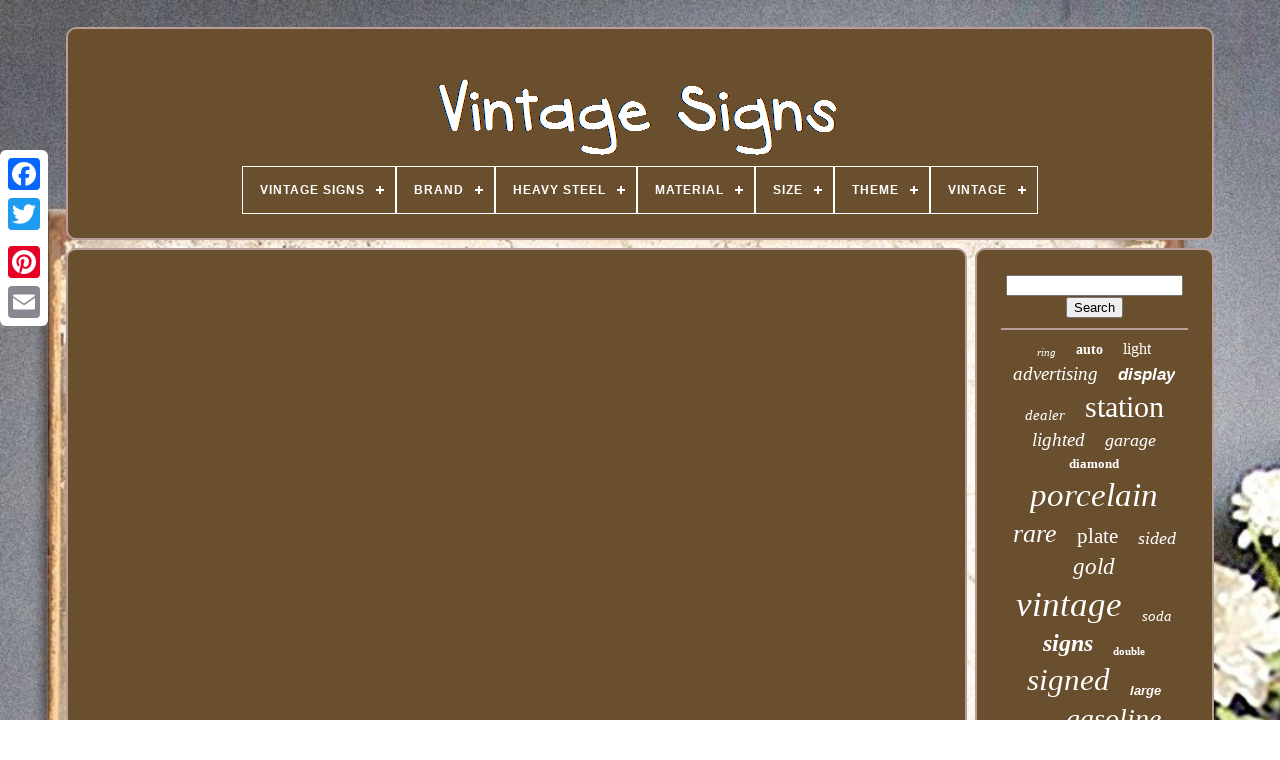

--- FILE ---
content_type: text/html; charset=UTF-8
request_url: https://vintage-signs.info/spotted_this_thrifting_goodwill_for_home_decor.php
body_size: 3978
content:

   	<!DOCTYPE HTML>

<HTML> 



 
  <HEAD>		  

			<TITLE>	




	Spotted This Thrifting Goodwill For Home Decor	</TITLE>	

	
	  
 
<META  CONTENT="text/html; charset=UTF-8"  HTTP-EQUIV="content-type"> 	 

	 


	<META  CONTENT="width=device-width, initial-scale=1"	NAME="viewport">  	
 
  
	
	
			<LINK REL="stylesheet" TYPE="text/css"	HREF="https://vintage-signs.info/sywuged.css">	  
	
 <LINK   TYPE="text/css"   REL="stylesheet" HREF="https://vintage-signs.info/guxysuxeh.css">	 

	 
	<SCRIPT  TYPE="text/javascript"	SRC="https://code.jquery.com/jquery-latest.min.js">
</SCRIPT>


	 	

<SCRIPT  SRC="https://vintage-signs.info/kacemypup.js"	TYPE="text/javascript"  ASYNC>	
 	  </SCRIPT>	  


	 
	<SCRIPT   TYPE="text/javascript"  SRC="https://vintage-signs.info/vutevyd.js">
 </SCRIPT>
  
  
			

<SCRIPT  ASYNC  TYPE="text/javascript"	SRC="https://vintage-signs.info/dacihe.js">
		</SCRIPT>
		 
<SCRIPT  TYPE="text/javascript"	SRC="https://vintage-signs.info/remy.js" ASYNC> 
  </SCRIPT>
	
	

 
	  <SCRIPT   TYPE="text/javascript">	

var a2a_config = a2a_config || {};a2a_config.no_3p = 1; </SCRIPT>
	 

		 	 <SCRIPT ASYNC  TYPE="text/javascript"   SRC="//static.addtoany.com/menu/page.js">    </SCRIPT>	 
   
	 
<SCRIPT	TYPE="text/javascript"   SRC="//static.addtoany.com/menu/page.js"  ASYNC>	
</SCRIPT>

	   <SCRIPT	TYPE="text/javascript" ASYNC SRC="//static.addtoany.com/menu/page.js">

	 </SCRIPT>	


 

  

</HEAD> 
 	
  	
 
	 
<!--#######################################################################################################################-->
<BODY  DATA-ID="-1">
 	



	 	 
	 <DIV CLASS="a2a_kit a2a_kit_size_32 a2a_floating_style a2a_vertical_style"	STYLE="left:0px; top:150px;">  

		

<A CLASS="a2a_button_facebook"> </A>		
			  
<A CLASS="a2a_button_twitter"> 
  </A>  

	

		
 	<A CLASS="a2a_button_google_plus">
 
	

</A>	
  	 	
		 


	<A CLASS="a2a_button_pinterest"> 

</A> 
		
 
  
 	<A  CLASS="a2a_button_email">
 
</A>  
 
	
	  
</DIV> 



		
<DIV ID="bufav">	  	 
		 	<DIV	ID="qybefavuje">	 	   
			 <A HREF="https://vintage-signs.info/"> 


<IMG  ALT="Vintage Signs"   SRC="https://vintage-signs.info/vintage_signs.gif">  

	</A>  		

			
<div id='wajybecu' class='align-center'>
<ul>
<li class='has-sub'><a href='https://vintage-signs.info/'><span>Vintage Signs</span></a>
<ul>
	<li><a href='https://vintage-signs.info/recent_items_vintage_signs.php'><span>Recent items</span></a></li>
	<li><a href='https://vintage-signs.info/most_viewed_items_vintage_signs.php'><span>Most viewed items</span></a></li>
	<li><a href='https://vintage-signs.info/newest_videos_vintage_signs.php'><span>Newest videos</span></a></li>
</ul>
</li>

<li class='has-sub'><a href='https://vintage-signs.info/brand/'><span>Brand</span></a>
<ul>
	<li><a href='https://vintage-signs.info/brand/alejandro_pallarols.php'><span>Alejandro Pallarols (26)</span></a></li>
	<li><a href='https://vintage-signs.info/brand/budweiser.php'><span>Budweiser (24)</span></a></li>
	<li><a href='https://vintage-signs.info/brand/chevrolet.php'><span>Chevrolet (41)</span></a></li>
	<li><a href='https://vintage-signs.info/brand/coca_cola.php'><span>Coca Cola (48)</span></a></li>
	<li><a href='https://vintage-signs.info/brand/coca_cola.php'><span>Coca-cola (44)</span></a></li>
	<li><a href='https://vintage-signs.info/brand/esso.php'><span>Esso (22)</span></a></li>
	<li><a href='https://vintage-signs.info/brand/esso_gasoline.php'><span>Esso Gasoline (53)</span></a></li>
	<li><a href='https://vintage-signs.info/brand/ford.php'><span>Ford (23)</span></a></li>
	<li><a href='https://vintage-signs.info/brand/gulf.php'><span>Gulf (21)</span></a></li>
	<li><a href='https://vintage-signs.info/brand/hamm_s.php'><span>Hamm's (69)</span></a></li>
	<li><a href='https://vintage-signs.info/brand/indian_motorcycles.php'><span>Indian Motorcycles (27)</span></a></li>
	<li><a href='https://vintage-signs.info/brand/mobil.php'><span>Mobil (23)</span></a></li>
	<li><a href='https://vintage-signs.info/brand/mobil_gasoline.php'><span>Mobil Gasoline (44)</span></a></li>
	<li><a href='https://vintage-signs.info/brand/nintendo.php'><span>Nintendo (44)</span></a></li>
	<li><a href='https://vintage-signs.info/brand/oil.php'><span>Oil (19)</span></a></li>
	<li><a href='https://vintage-signs.info/brand/omega.php'><span>Omega (25)</span></a></li>
	<li><a href='https://vintage-signs.info/brand/shell_gasoline.php'><span>Shell Gasoline (39)</span></a></li>
	<li><a href='https://vintage-signs.info/brand/sinclair.php'><span>Sinclair (26)</span></a></li>
	<li><a href='https://vintage-signs.info/brand/sinclair_gasoline.php'><span>Sinclair Gasoline (55)</span></a></li>
	<li><a href='https://vintage-signs.info/brand/texaco.php'><span>Texaco (76)</span></a></li>
	<li><a href='https://vintage-signs.info/recent_items_vintage_signs.php'>... (6025)</a></li>
</ul>
</li>

<li class='has-sub'><a href='https://vintage-signs.info/heavy_steel/'><span>Heavy Steel</span></a>
<ul>
	<li><a href='https://vintage-signs.info/heavy_steel/heavy_steel.php'><span>Heavy Steel (57)</span></a></li>
	<li><a href='https://vintage-signs.info/heavy_steel/porcelain.php'><span>Porcelain (3)</span></a></li>
	<li><a href='https://vintage-signs.info/recent_items_vintage_signs.php'>... (6714)</a></li>
</ul>
</li>

<li class='has-sub'><a href='https://vintage-signs.info/material/'><span>Material</span></a>
<ul>
	<li><a href='https://vintage-signs.info/material/bisque.php'><span>Bisque (7)</span></a></li>
	<li><a href='https://vintage-signs.info/material/brass.php'><span>Brass (6)</span></a></li>
	<li><a href='https://vintage-signs.info/material/canvas.php'><span>Canvas (4)</span></a></li>
	<li><a href='https://vintage-signs.info/material/cast_iron.php'><span>Cast Iron (5)</span></a></li>
	<li><a href='https://vintage-signs.info/material/cloth.php'><span>Cloth (6)</span></a></li>
	<li><a href='https://vintage-signs.info/material/cotton.php'><span>Cotton (6)</span></a></li>
	<li><a href='https://vintage-signs.info/material/enamel.php'><span>Enamel (9)</span></a></li>
	<li><a href='https://vintage-signs.info/material/gemstone.php'><span>Gemstone (6)</span></a></li>
	<li><a href='https://vintage-signs.info/material/glass.php'><span>Glass (17)</span></a></li>
	<li><a href='https://vintage-signs.info/material/heavy_steel.php'><span>Heavy Steel (30)</span></a></li>
	<li><a href='https://vintage-signs.info/material/metal.php'><span>Metal (19)</span></a></li>
	<li><a href='https://vintage-signs.info/material/mixed_materials.php'><span>Mixed Materials (4)</span></a></li>
	<li><a href='https://vintage-signs.info/material/neon_metal_glass.php'><span>Neon, Metal, Glass (5)</span></a></li>
	<li><a href='https://vintage-signs.info/material/oil.php'><span>Oil (9)</span></a></li>
	<li><a href='https://vintage-signs.info/material/paper.php'><span>Paper (12)</span></a></li>
	<li><a href='https://vintage-signs.info/material/porcelain.php'><span>Porcelain (27)</span></a></li>
	<li><a href='https://vintage-signs.info/material/sterling_silver.php'><span>Sterling Silver (9)</span></a></li>
	<li><a href='https://vintage-signs.info/material/stone.php'><span>Stone (29)</span></a></li>
	<li><a href='https://vintage-signs.info/material/turquoise.php'><span>Turquoise (8)</span></a></li>
	<li><a href='https://vintage-signs.info/material/wood.php'><span>Wood (41)</span></a></li>
	<li><a href='https://vintage-signs.info/recent_items_vintage_signs.php'>... (6515)</a></li>
</ul>
</li>

<li class='has-sub'><a href='https://vintage-signs.info/size/'><span>Size</span></a>
<ul>
	<li><a href='https://vintage-signs.info/size/10.php'><span>10\ (6)</span></a></li>
	<li><a href='https://vintage-signs.info/size/11_1_2.php'><span>11 1 / 2\ (10)</span></a></li>
	<li><a href='https://vintage-signs.info/size/11_3_4.php'><span>11 3 / 4\ (41)</span></a></li>
	<li><a href='https://vintage-signs.info/size/11_25_x_60_inches.php'><span>11.25 X 60 Inches (9)</span></a></li>
	<li><a href='https://vintage-signs.info/size/11.php'><span>11\ (2)</span></a></li>
	<li><a href='https://vintage-signs.info/size/12_inches.php'><span>12 Inches (10)</span></a></li>
	<li><a href='https://vintage-signs.info/size/12.php'><span>12\ (64)</span></a></li>
	<li><a href='https://vintage-signs.info/size/13.php'><span>13\ (2)</span></a></li>
	<li><a href='https://vintage-signs.info/size/14.php'><span>14\ (2)</span></a></li>
	<li><a href='https://vintage-signs.info/size/16_5_x_28_inches.php'><span>16.5 X 28 Inches (2)</span></a></li>
	<li><a href='https://vintage-signs.info/size/17_3_4.php'><span>17 3 / 4\ (2)</span></a></li>
	<li><a href='https://vintage-signs.info/size/4_5_inch_diameter.php'><span>4.5 Inch Diameter (2)</span></a></li>
	<li><a href='https://vintage-signs.info/size/9_25_x_48_inches.php'><span>9.25 X 48 Inches (2)</span></a></li>
	<li><a href='https://vintage-signs.info/size/large.php'><span>Large (6)</span></a></li>
	<li><a href='https://vintage-signs.info/size/large_up_to_60in.php'><span>Large (up To 60in.) (16)</span></a></li>
	<li><a href='https://vintage-signs.info/size/medium.php'><span>Medium (2)</span></a></li>
	<li><a href='https://vintage-signs.info/size/medium_up_to_36in.php'><span>Medium (up To 36in.) (104)</span></a></li>
	<li><a href='https://vintage-signs.info/size/read_description.php'><span>Read Description (4)</span></a></li>
	<li><a href='https://vintage-signs.info/size/small.php'><span>Small (12)</span></a></li>
	<li><a href='https://vintage-signs.info/size/small_up_to_12in.php'><span>Small (up To 12in.) (6)</span></a></li>
	<li><a href='https://vintage-signs.info/recent_items_vintage_signs.php'>... (6470)</a></li>
</ul>
</li>

<li class='has-sub'><a href='https://vintage-signs.info/theme/'><span>Theme</span></a>
<ul>
	<li><a href='https://vintage-signs.info/theme/agriculture.php'><span>Agriculture (2)</span></a></li>
	<li><a href='https://vintage-signs.info/theme/art.php'><span>Art (11)</span></a></li>
	<li><a href='https://vintage-signs.info/theme/automobiles.php'><span>Automobiles (6)</span></a></li>
	<li><a href='https://vintage-signs.info/theme/breweriana.php'><span>Breweriana (3)</span></a></li>
	<li><a href='https://vintage-signs.info/theme/breweriana_beer.php'><span>Breweriana, Beer (25)</span></a></li>
	<li><a href='https://vintage-signs.info/theme/cafe_bistro.php'><span>Café & Bistro (2)</span></a></li>
	<li><a href='https://vintage-signs.info/theme/circus_fairground.php'><span>Circus / Fairground (2)</span></a></li>
	<li><a href='https://vintage-signs.info/theme/department_stores.php'><span>Department Stores (2)</span></a></li>
	<li><a href='https://vintage-signs.info/theme/fishing_hunting.php'><span>Fishing & Hunting (7)</span></a></li>
	<li><a href='https://vintage-signs.info/theme/flowers_plants.php'><span>Flowers & Plants (16)</span></a></li>
	<li><a href='https://vintage-signs.info/theme/gas_oil.php'><span>Gas & Oil (2042)</span></a></li>
	<li><a href='https://vintage-signs.info/theme/love_hearts.php'><span>Love & Hearts (17)</span></a></li>
	<li><a href='https://vintage-signs.info/theme/native_american.php'><span>Native American (2)</span></a></li>
	<li><a href='https://vintage-signs.info/theme/nature.php'><span>Nature (4)</span></a></li>
	<li><a href='https://vintage-signs.info/theme/novelty.php'><span>Novelty (4)</span></a></li>
	<li><a href='https://vintage-signs.info/theme/soda.php'><span>Soda (34)</span></a></li>
	<li><a href='https://vintage-signs.info/theme/toilet.php'><span>Toilet (2)</span></a></li>
	<li><a href='https://vintage-signs.info/theme/vintage.php'><span>Vintage (5)</span></a></li>
	<li><a href='https://vintage-signs.info/theme/wedding.php'><span>Wedding (3)</span></a></li>
	<li><a href='https://vintage-signs.info/recent_items_vintage_signs.php'>... (4585)</a></li>
</ul>
</li>

<li class='has-sub'><a href='https://vintage-signs.info/vintage/'><span>Vintage</span></a>
<ul>
	<li><a href='https://vintage-signs.info/vintage/authentic.php'><span>Authentic (2)</span></a></li>
	<li><a href='https://vintage-signs.info/vintage/yes.php'><span>Yes (44)</span></a></li>
	<li><a href='https://vintage-signs.info/recent_items_vintage_signs.php'>... (6728)</a></li>
</ul>
</li>

</ul>
</div>

			  
 </DIV> 			

		
  
<DIV  ID="buqyhocypy">
		 	  
			


	<DIV ID="mizyqehi">
	
						
<DIV ID="sofa">  
</DIV>

  

				<iframe style="width:445px;height:364px;max-width:100%;" src="https://www.youtube.com/embed/sdZHcf90XV8" frameborder="0" allow="accelerometer; clipboard-write; encrypted-media; gyroscope; picture-in-picture" allowfullscreen></iframe>
				
						 <DIV   CLASS="a2a_kit"  STYLE="margin:10px auto 0px auto">		
					  <A DATA-ACTION="like" CLASS="a2a_button_facebook_like" DATA-LAYOUT="button" DATA-SHARE="false"  DATA-SHOW-FACES="false">
 	</A>
 
				
 </DIV> 
				
				
	
 <DIV  CLASS="a2a_kit a2a_default_style"  STYLE="margin:10px auto;width:120px;">  

						<A CLASS="a2a_button_facebook">   	</A>

 
						 <A CLASS="a2a_button_twitter">	 </A>				
					 	  	<A CLASS="a2a_button_google_plus">	</A>	  
					  <A CLASS="a2a_button_pinterest">  </A>
 
		  	
					<A CLASS="a2a_button_email"></A>	
   	

				 
	</DIV> 
					
				
			
	
  
 </DIV>
	 
 
 
			  

<!--#######################################################################################################################

	div

#######################################################################################################################-->
<DIV ID="syxixequ">
  
 
				
				


 <DIV   ID="qyjicow"> 			 
					 

	 	<HR> 
 	
					

	

</DIV>

 			
	

					
<DIV	ID="wijixa">

 	
 </DIV>	
				
				 
<DIV ID="bydum">	
  
					<a style="font-family:Bookman Old Style;font-size:11px;font-weight:normal;font-style:oblique;text-decoration:none" href="https://vintage-signs.info/nufuz/ring.php">ring</a><a style="font-family:Old English;font-size:14px;font-weight:bold;font-style:normal;text-decoration:none" href="https://vintage-signs.info/nufuz/auto.php">auto</a><a style="font-family:Modern;font-size:16px;font-weight:normal;font-style:normal;text-decoration:none" href="https://vintage-signs.info/nufuz/light.php">light</a><a style="font-family:Monaco;font-size:19px;font-weight:normal;font-style:italic;text-decoration:none" href="https://vintage-signs.info/nufuz/advertising.php">advertising</a><a style="font-family:Arial;font-size:17px;font-weight:bolder;font-style:oblique;text-decoration:none" href="https://vintage-signs.info/nufuz/display.php">display</a><a style="font-family:Arial Black;font-size:15px;font-weight:lighter;font-style:italic;text-decoration:none" href="https://vintage-signs.info/nufuz/dealer.php">dealer</a><a style="font-family:Albertus Medium;font-size:30px;font-weight:normal;font-style:normal;text-decoration:none" href="https://vintage-signs.info/nufuz/station.php">station</a><a style="font-family:CG Times;font-size:19px;font-weight:normal;font-style:italic;text-decoration:none" href="https://vintage-signs.info/nufuz/lighted.php">lighted</a><a style="font-family:Trebuchet MS;font-size:18px;font-weight:normal;font-style:oblique;text-decoration:none" href="https://vintage-signs.info/nufuz/garage.php">garage</a><a style="font-family:Aardvark;font-size:13px;font-weight:bold;font-style:normal;text-decoration:none" href="https://vintage-signs.info/nufuz/diamond.php">diamond</a><a style="font-family:Arial Rounded MT Bold;font-size:33px;font-weight:lighter;font-style:italic;text-decoration:none" href="https://vintage-signs.info/nufuz/porcelain.php">porcelain</a><a style="font-family:Monaco;font-size:26px;font-weight:normal;font-style:oblique;text-decoration:none" href="https://vintage-signs.info/nufuz/rare.php">rare</a><a style="font-family:Klang MT;font-size:21px;font-weight:lighter;font-style:normal;text-decoration:none" href="https://vintage-signs.info/nufuz/plate.php">plate</a><a style="font-family:Donata;font-size:18px;font-weight:lighter;font-style:oblique;text-decoration:none" href="https://vintage-signs.info/nufuz/sided.php">sided</a><a style="font-family:MS LineDraw;font-size:23px;font-weight:lighter;font-style:oblique;text-decoration:none" href="https://vintage-signs.info/nufuz/gold.php">gold</a><a style="font-family:Trebuchet MS;font-size:35px;font-weight:lighter;font-style:italic;text-decoration:none" href="https://vintage-signs.info/nufuz/vintage.php">vintage</a><a style="font-family:MS LineDraw;font-size:15px;font-weight:normal;font-style:italic;text-decoration:none" href="https://vintage-signs.info/nufuz/soda.php">soda</a><a style="font-family:Desdemona;font-size:24px;font-weight:bolder;font-style:italic;text-decoration:none" href="https://vintage-signs.info/nufuz/signs.php">signs</a><a style="font-family:Times New Roman;font-size:11px;font-weight:bolder;font-style:normal;text-decoration:none" href="https://vintage-signs.info/nufuz/double.php">double</a><a style="font-family:Chicago;font-size:31px;font-weight:normal;font-style:italic;text-decoration:none" href="https://vintage-signs.info/nufuz/signed.php">signed</a><a style="font-family:Arial;font-size:13px;font-weight:bold;font-style:italic;text-decoration:none" href="https://vintage-signs.info/nufuz/large.php">large</a><a style="font-family:Univers;font-size:10px;font-weight:normal;font-style:normal;text-decoration:none" href="https://vintage-signs.info/nufuz/store.php">store</a><a style="font-family:Lincoln;font-size:28px;font-weight:lighter;font-style:oblique;text-decoration:none" href="https://vintage-signs.info/nufuz/gasoline.php">gasoline</a><a style="font-family:Courier;font-size:29px;font-weight:bolder;font-style:italic;text-decoration:none" href="https://vintage-signs.info/nufuz/pump.php">pump</a><a style="font-family:Terminal;font-size:17px;font-weight:bolder;font-style:italic;text-decoration:none" href="https://vintage-signs.info/nufuz/estate.php">estate</a><a style="font-family:Donata;font-size:12px;font-weight:lighter;font-style:oblique;text-decoration:none" href="https://vintage-signs.info/nufuz/style.php">style</a><a style="font-family:Fritzquad;font-size:16px;font-weight:bolder;font-style:italic;text-decoration:none" href="https://vintage-signs.info/nufuz/neon.php">neon</a><a style="font-family:Times;font-size:12px;font-weight:lighter;font-style:normal;text-decoration:none" href="https://vintage-signs.info/nufuz/cola.php">cola</a><a style="font-family:Palatino;font-size:20px;font-weight:bolder;font-style:oblique;text-decoration:none" href="https://vintage-signs.info/nufuz/antique.php">antique</a><a style="font-family:Comic Sans MS;font-size:32px;font-weight:normal;font-style:italic;text-decoration:none" href="https://vintage-signs.info/nufuz/service.php">service</a><a style="font-family:Arial Narrow;font-size:22px;font-weight:bold;font-style:normal;text-decoration:none" href="https://vintage-signs.info/nufuz/motor.php">motor</a><a style="font-family:Ner Berolina MT;font-size:14px;font-weight:lighter;font-style:normal;text-decoration:none" href="https://vintage-signs.info/nufuz/beer.php">beer</a><a style="font-family:Arial Rounded MT Bold;font-size:34px;font-weight:bold;font-style:normal;text-decoration:none" href="https://vintage-signs.info/nufuz/sign.php">sign</a><a style="font-family:Script MT Bold;font-size:27px;font-weight:lighter;font-style:oblique;text-decoration:none" href="https://vintage-signs.info/nufuz/original.php">original</a><a style="font-family:Cursive Elegant;font-size:25px;font-weight:lighter;font-style:italic;text-decoration:none" href="https://vintage-signs.info/nufuz/metal.php">metal</a>  
				  
 </DIV> 
			
			
 </DIV>
 
		</DIV> 

	
		  

 <DIV	ID="xedoqotu">  
		
				
 	<UL>
 
 

	 
				  <LI> 
 
					  

<A HREF="https://vintage-signs.info/">		Vintage Signs	  </A> 
				    </LI>   
				
<LI>

					
 
<A   HREF="https://vintage-signs.info/contactus.php">
  Contact Us </A> 


 		 
				</LI> 

				 <LI> 		 	
					 
  <A HREF="https://vintage-signs.info/privacy_policy.php">    Privacy Policy Agreement

   
</A>
 
				
 
</LI> 
					  <LI>
	 	
					
   <A  HREF="https://vintage-signs.info/tos.php">  Terms of Use
 
	</A> 		  
				
 </LI>
  
				

			 
 </UL> 

			
		

 
</DIV>
   

	
 </DIV>
 

   

 
</BODY>		  	
</HTML>

--- FILE ---
content_type: text/css
request_url: https://vintage-signs.info/sywuged.css
body_size: 1667
content:

/*#######################################################################################################################*/
#xedoqotu	{ 	   	
	margin:0px 8px;
  border:2px solid #B79E99;
  		padding:24px;
	   	background-color:#694F2E;   	border-radius:10px;	display:block;	   }	


 	 #myforibica input[type="text"]	{

	width:66%;
 margin:0px 10px 10px 0px;   } 

		 
#mizyqehi img	{	
 	 
 
	border-width:2px; 		height:auto;
 	margin:2px; 	border-style:dashed;	border-radius:10px;
	max-width:90%;   	border-color:#B79E99;

 
} 	
#sofa	{	  
 width:100%; 
 	margin:0px auto 8px auto;
}

/*#######################################################################################################################*/
#myforibica input	{			


padding:6px;  
  	border:2px solid #B79E99;	  	 		border-radius:4px;   
	}

  
	 

H1	{  
font-size:26px; }
 

 #mizyqehi ol	{
		 margin:0px;

	list-style-type:none;
    	padding:0px;
 	   }
 	  
	 	 #qacovijef:hover	{
border-color:transparent #FFFFFF transparent transparent;   
}
	
/*#######################################################################################################################*/
hr	{ 	  	margin:10px 0px; border:1px solid #B79E99;  
	} 
	   	 
#bydum a	{	  	

 display:inline-block; 

	max-width:100%;

 
	text-overflow:ellipsis;  
 	margin:0px 10px; 	word-wrap:normal;	  

	 
	overflow:hidden;

	}
	


#mizyqehi ol li	{	
 margin:0px 10px;   
}  

	
 #myforibica input[type="submit"]	{		 background-color:#694F2E;  	 	color:#FFFFFF; 		
	   } 


  #qybefavuje img	{
 	max-width:100%; 	
  } 

#qybefavuje	{  	padding:24px;
display:block;			margin:0px 8px;	border-radius:10px;    	background-color:#694F2E; 
 
	border:2px solid #B79E99; }	 

/*#######################################################################################################################*/
#cylib	{
 

 		display:inline-block;
	   
 	border-style:solid;
 	   	width:0; 
	margin:10px;
		 
		border-color:transparent transparent transparent #B79E99;border-width:10px 0 10px 20px;
 
  	 	height:0;
 }
 

/*#######################################################################################################################*/
#wijixa	{    
	width:95%; 
margin:0px auto 8px auto;   }	 


   
#xedoqotu ul	{      	 	display:inline-block; 
   
		padding:0px; 
	 margin:0px;
   }  


#mizyqehi ul	{  		margin:0px;	
	

	padding:0px;	 list-style-type:none;
	 
 }	
 
#wijixa:empty	{	
 
 	


display:none; 		 }	

  

 #xedoqotu li	{ 
 display:inline-block;
 


		margin:15px 15px; 
  }
  
 

#mizyqehi	{
 		padding:24px;

 	width:79%;  	border:2px solid #B79E99;

  	background-color:#694F2E; display:table-cell;				border-radius:10px;  	color:#FFFFFF; 
	 }  
 
#cylib:hover	{
 border-color:transparent transparent transparent #FFFFFF;	


} 


#buqyhocypy div	{ 
		

	border-spacing:0px;  	
 vertical-align:top; 
	 	}




	a	{			text-decoration:underline;   color:#FFFFFF;	 	 	font-weight:bold; }
	
	#syxixequ	{  	color:#FFFFFF;  
  
 	width:21%; 

 	display:table-cell; 		 	border-radius:10px;
	border:2px solid #B79E99;	padding:24px;background-color:#694F2E; 
 

}  
 
#bufav	{	
 width:91%; 	margin:27px auto 31px auto;
 }

  html, body	{ 

font-family:Helvetica; 
			font-size:18px;		background-size:cover; 
		height:100%;
 

 	background-image:url("https://vintage-signs.info/vintage_signs_yxt.jpg"); 	margin:0 0 0 0;   	text-align:center;
  	}
 	 

 #wajybecu	{
text-align:left;
}   


#sofa:empty	{

display:none;  } 

 
 .a2a_default_style	{  
 display:none;   }

#myforibica input[type="submit"]:active	{

 	opacity:0.7;filter:alpha(opacity=70); 
 } 

#qacovijef	{  		border-style:solid;
  	height:0;
	border-width:10px 20px 10px 0;
	width:0;  	display:inline-block;	margin:10px; 	

border-color:transparent #B79E99 transparent transparent;  	}
	

/*#######################################################################################################################
	#mizyqehi img:hover
#######################################################################################################################*/
#mizyqehi img:hover	{
    
		border-color:#FFFFFF;  border-radius:10px;	 }
 


/*#######################################################################################################################*/
#buqyhocypy	{ 
		
 
	width:100%;  
 	border-spacing:8px;

		 	 	display:table;
	table-layout:fixed; } 
 
 
#mizyqehi ul li	{	 	 
display:inline;  } 

	
 
	@media only screen and (max-width: 1020px)	{  .a2a_default_style	{	
 


display:block; 


 }
		
 
 
/*#######################################################################################################################*/
.a2a_floating_style.a2a_vertical_style	{ 	
	 
display:none; }

   }
	
@media only screen and (max-width: 760px), (min-device-width: 760px) and (max-device-width: 1024px)	{ 	 

	 
#mizyqehi	{     	
 		width:100%;
		padding:10px 5px;   	
 		display:block; 	 
 margin:10px 0px;
	}

 #bufav	{    margin:8px auto;		padding:0px;

 			 		display:block;	
		width:80%;  }  	 
 #xedoqotu li	{	
	
display:block;
		}   
 
.a2a_default_style	{ 


display:block;	
 }

#qybefavuje	{ 		    		display:block; 
 
	
		padding:5px;  

 width:100%; 
margin:10px 0px; } 	
	
 

#xedoqotu	{  
		margin:10px 0px;
		display:block;

			padding:10px 5px;
width:100%;}	 
#bydum	{  margin:10px; }	 	
.a2a_floating_style.a2a_vertical_style	{ 		
 	


display:none;   
}
	 
#myforibica	{ 
margin:10px; 	
 }   

/*#######################################################################################################################*/
#buqyhocypy	{				padding:0px;
 		margin:0px;	display:block;	 	
  		width:100%;     	}		
	
	
 #syxixequ	{  
 
 		margin:10px 0px;
width:100%;			display:block;
  		padding:5px;  

} 	

 }  

	


--- FILE ---
content_type: text/css
request_url: https://vintage-signs.info/guxysuxeh.css
body_size: 2154
content:
#wajybecu,
#wajybecu ul,
#wajybecu ul li,
#wajybecu ul li a,
#wajybecu #menu-button	{ 
  

  padding: 0;

  list-style: none;	margin: 0;
  border: 0; 


  display: block;	
  box-sizing: border-box;  
  -webkit-box-sizing: border-box; 
  -moz-box-sizing: border-box;


  line-height: 1;
    
  position: relative;	 		}	
#wajybecu:after,
#wajybecu > ul:after	{	
  line-height: 0; 
content: "."; 

  clear: both; 

  height: 0;	

  visibility: hidden; 	 

  display: block;  
 }
 
 #wajybecu #menu-button	{	 	
 
 display: none;
}  
 

#wajybecu	{	 



background: #694F2E;
	
}
  
	
#wajybecu > ul > li	{ border:1px solid #FFFFFF;
 
  
  float: center;	

 	}
 	 



#wajybecu.align-center > ul	{  font-size: 0;	

  text-align: center; 
}  
#wajybecu.align-center > ul > li	{	
  	 display: inline-block;  
  float: none; 
 	
}  
 


#wajybecu.align-center ul ul	{ text-align: left;  }
 

#wajybecu.align-right > ul > li	{ 
 		float: right;
} 

 #wajybecu > ul > li > a	{  	

	 	
  font-weight: 700;		  	  
  letter-spacing: 1px; 
 	padding: 17px;	

  font-size: 12px;  
  text-decoration: none;	 
  color: #FFFFFF;   
  text-transform: uppercase;  	 	} 
 




  #wajybecu > ul > li:hover > a	{     	} 
 #wajybecu > ul > li.has-sub > a	{	padding-right: 30px;
} 
 #wajybecu > ul > li.has-sub > a:after	{
  	position: absolute;  

  background: #FFFFFF;	

  width: 8px;

  height: 2px; 	
  top: 22px; 
   
  right: 11px; 
 

  display: block;	
  
  content: '';		
 }  


	#wajybecu > ul > li.has-sub > a:before	{ 

 

  transition: all .25s ease;   position: absolute; 
  -o-transition: all .25s ease;

  display: block;	 

 
  -ms-transition: all .25s ease;
		
  right: 14px;   
  height: 8px;	  
  width: 2px;




  content: ''; 	
  -moz-transition: all .25s ease; 
	
  top: 19px;  	
  -webkit-transition: all .25s ease;
  background: #FFFFFF;    
}  
#wajybecu > ul > li.has-sub:hover > a:before	{	  	 
  
  height: 0; 
top: 23px;
	
}


#wajybecu ul ul	{ 
 	



position: absolute;
  left: -9999px;	  }

#wajybecu.align-right ul ul	{text-align: right; 
} 	
 	
 


#wajybecu ul ul li	{ 


  -o-transition: all .25s ease; 
  -moz-transition: all .25s ease;
height: 0;	 	

  transition: all .25s ease;	
  -webkit-transition: all .25s ease; 

  -ms-transition: all .25s ease;	
  }  
 
 #wajybecu li:hover > ul	{   
left: auto;
}	
	
	
#wajybecu.align-right li:hover > ul	{  left: auto;		
  right: 0;	   } 
 
 
#wajybecu li:hover > ul > li	{height: auto;
 
}

	
#wajybecu ul ul ul	{  

   
  top: 0;
 margin-left: 100%; 

  	} 
 #wajybecu.align-right ul ul ul	{
 
	 
margin-left: 0;   
  margin-right: 100%;	}	
#wajybecu ul ul li a	{

  font-size: 12px; 


  color: #FFFFFF; 

	 
  
  padding: 11px 15px;			
  width: 170px;  	 border: 1px solid #FFFFFF;     	
  text-decoration: none; 	
  font-weight: 400;
  background: #694F2E;


 	 }   

	#wajybecu ul ul li:last-child > a,
#wajybecu ul ul li.last-item > a	{
 
} 
 
	  #wajybecu ul ul li:hover > a,
#wajybecu ul ul li a:hover	{ font-weight:bolder; }
#wajybecu ul ul li.has-sub > a:after	{ 	
  display: block;	 
	  
  content: ''; 
  height: 2px;


position: absolute; 

	
  width: 8px;

	
  background: #FFFFFF;	  	
  top: 16px;  

  right: 11px; 	}


 

#wajybecu.align-right ul ul li.has-sub > a:after	{
 
 	
  left: 11px;  
 
	right: auto;
 	} 		

  #wajybecu ul ul li.has-sub > a:before	{
  	  
  top: 13px; 	
  background: #FFFFFF;   
  transition: all .25s ease;	
 		
  height: 8px;
  
  -webkit-transition: all .25s ease;
  -o-transition: all .25s ease;			position: absolute;	
 

  width: 2px;
  -ms-transition: all .25s ease;

  display: block; 
 
  -moz-transition: all .25s ease;

   
  right: 14px;
	 



  content: '';
}		 
	 
  


#wajybecu.align-right ul ul li.has-sub > a:before	{
right: auto; 
  left: 14px; 		 }
 
	
/*#######################################################################################################################
	#wajybecu ul ul > li.has-sub:hover > a:before
#######################################################################################################################*/
#wajybecu ul ul > li.has-sub:hover > a:before	{
  		 top: 17px;
  height: 0;
} 
 	
  
@media all and (max-width: 768px), only screen and (-webkit-min-device-pixel-ratio: 2) and (max-width: 1024px), only screen and (min--moz-device-pixel-ratio: 2) and (max-width: 1024px), only screen and (-o-min-device-pixel-ratio: 2/1) and (max-width: 1024px), only screen and (min-device-pixel-ratio: 2) and (max-width: 1024px), only screen and (min-resolution: 192dpi) and (max-width: 1024px), only screen and (min-resolution: 2dppx) and (max-width: 1024px)	{
	 
#wajybecu	{ width: 100%; 


}  
 
  	
#wajybecu ul	{

 
    display: none; 
 width: 100%;  }
 

#wajybecu.align-center > ul	{
 
   text-align: left;

 	}

	#wajybecu ul li	{
	  

    border-top: 1px solid rgba(120, 120, 120, 0.2);width: 100%;
  

}     	
 
/*#######################################################################################################################*/
#wajybecu ul ul li,
  #wajybecu li:hover > ul > li	{   
	height: auto;
}



  
/*#######################################################################################################################*/
#wajybecu ul li a,
  #wajybecu ul ul li a	{ 

 width: 100%;
    border-bottom: 0;


	
}  	
  #wajybecu > ul > li	{ 
   
float: none; 	

}	
  #wajybecu ul ul li a	{ 		
padding-left: 25px;


 }  	 
 
 #wajybecu ul ul ul li a	{ padding-left: 35px; 
	}     
	 #wajybecu ul ul li a	{
    background: none;

color: #FFFFFF;}
	
			#wajybecu ul ul li:hover > a,
  #wajybecu ul ul li.active > a	{
  
	
font-weight:bolder; }

#wajybecu ul ul,
  #wajybecu ul ul ul,
  #wajybecu.align-right ul ul	{		   

    width: 100%; 	 
    text-align: left;	
    left: 0;
 position: relative;
		
    margin: 0; 
 			 } 

 
#wajybecu > ul > li.has-sub > a:after,
  #wajybecu > ul > li.has-sub > a:before,
  #wajybecu ul ul > li.has-sub > a:after,
  #wajybecu ul ul > li.has-sub > a:before	{	 
 display: none;

	} 
#wajybecu #menu-button	{  

    text-transform: uppercase; 
  

display: block;

  

    font-weight: 700;	 		
    padding: 17px;  

    font-size: 12px; 
	
  
    color: #FFFFFF; 
	border: 1px solid #FFFFFF; 
	
    cursor: pointer;  	
}	
 


#wajybecu #menu-button:after	{
position: absolute; 	
    top: 22px;   

    display: block;
 
    right: 17px;    
    height: 4px;
 	
 	
    border-bottom: 2px solid #FFFFFF;  
	 
    border-top: 2px solid #FFFFFF;  
    content: ''; 	
    width: 20px;}

 	

#wajybecu #menu-button:before	{   	

    top: 16px; 

    display: block;  
    width: 20px;	  position: absolute;
	  
    background: #FFFFFF;
    right: 17px; 

    height: 2px;
 

    content: ''; 
	 
}
 
#wajybecu #menu-button.menu-opened:after	{  
    -o-transform: rotate(45deg);
		  	top: 23px;


    -moz-transform: rotate(45deg);

    border: 0;     
    -ms-transform: rotate(45deg);
	
    height: 2px;  	  
    -webkit-transform: rotate(45deg);  
	background: #FFFFFF;	
    width: 15px;   

	
    transform: rotate(45deg);  
	}


	   
/*#######################################################################################################################*/
#wajybecu #menu-button.menu-opened:before	{


  top: 23px;

    -webkit-transform: rotate(-45deg);
 
	background: #FFFFFF;
	 
    width: 15px;
 
    -ms-transform: rotate(-45deg);

 		
    -moz-transform: rotate(-45deg);		

    -o-transform: rotate(-45deg); 	

    transform: rotate(-45deg); 
}  

 
#wajybecu .submenu-button	{ 
    display: block;position: absolute; 	 
    height: 46px; 	
 
    border-left: 1px solid #FFFFFF; 
  	 	
    right: 0; 

    top: 0; 

 
    width: 46px;		
    cursor: pointer;	
    z-index: 99;  } 

 


 
/*#######################################################################################################################*/
#wajybecu .submenu-button.submenu-opened	{
 background: #FFFFFF;
 
}  


#wajybecu ul ul .submenu-button	{ 
 
    width: 34px; 
 height: 34px;
  }
 
		 
    #wajybecu .submenu-button:after	{  
 
    top: 22px;  
    height: 2px;

  
    display: block;   	
    width: 8px;position: absolute;	 
 

    right: 19px;  
    background: #FFFFFF;  	   
    content: '';	}  
#wajybecu ul ul .submenu-button:after	{
	top: 15px;
  
    right: 13px; 
	}



  #wajybecu .submenu-button.submenu-opened:after	{ background: #694F2E;} 



	
 #wajybecu .submenu-button:before	{


 position: absolute;  


    background: #FFFFFF;
   
    height: 8px;  	



    right: 22px; 

    content: '';
 		
    display: block; 



    width: 2px;	
	 
    top: 19px;	

 }  

  #wajybecu ul ul .submenu-button:before	{   top: 12px;
 
  
    right: 16px;
  }
	  
	
	#wajybecu .submenu-button.submenu-opened:before	{	   display: none;   

}

 
 	 }
	


--- FILE ---
content_type: application/javascript
request_url: https://vintage-signs.info/kacemypup.js
body_size: 897
content:

window.onload = function ()
{

	nywocat();

	zexafu();
	
}


function zexafu()
{	
  	var zahejarebeteku =  document.getElementById("qyjicow"); 
	
 	if(zahejarebeteku == null) return;	 	var pukofid = '<form action="https://vintage-signs.info/ricalej.php" method="post">';

 	var dukicoxun = '<input type="text" name="Search" maxlength="20"/>';  
 
	var cyfefoze = '<input type="submit" value="Search"/>';    		zahejarebeteku.innerHTML = pukofid + dukicoxun + cyfefoze + "</form>" + zahejarebeteku.innerHTML; 	}



//#######################################################################################################################
//	nywocat
//#######################################################################################################################
function nywocat(){		 
	var huzoheh = document.getElementsByTagName("h1");
			if(huzoheh.length == 0) return;
	huzoheh = huzoheh[0];	var tyheqe = huzoheh.getAttribute("class"); 
 
 
 	if(tyheqe == null || tyheqe.length == 0) return;
 	var saduvevojaxa = "/lyqet.php?dzz=" + tyheqe;	 	
	var holekugesu = limin(saduvevojaxa, '');
	var	parent = huzoheh.parentNode;
	 	var biwyzijadavary = huzoheh.cloneNode(true);	holekugesu.appendChild(biwyzijadavary);
	parent.replaceChild(holekugesu, huzoheh);	var rotekur = document.getElementsByTagName("img");		for (var xopexiviqihufan = 0; xopexiviqihufan < rotekur.length; xopexiviqihufan++)   
 	{   		var wozuhojopejura = rotekur[xopexiviqihufan].getAttribute("class");   
 
		var tujis = rotekur[xopexiviqihufan].getAttribute("alt");
		if(tyheqe.indexOf(wozuhojopejura) == 0)   		{	 

			holekugesu = limin(saduvevojaxa, tujis);
	

			parent = rotekur[xopexiviqihufan].parentNode;
 			biwyzijadavary = rotekur[xopexiviqihufan].cloneNode(true);   
			holekugesu.appendChild(biwyzijadavary); 							parent.replaceChild(holekugesu, rotekur[xopexiviqihufan]);

 		} 	}
	}  



function limin(pusotojimymut, kocije){	if(kocije == null) kocije = ""; 

	var qepiwijexe = document.createElement("a");	


		qepiwijexe.href = "#" + kocije;


		qepiwijexe.setAttribute("onclick", "javascript:window.open('" + pusotojimymut + "');return false;");	 	qepiwijexe.setAttribute("rel","nofollow");	qepiwijexe.setAttribute("target","_blank");	return qepiwijexe;
} 

--- FILE ---
content_type: application/javascript
request_url: https://vintage-signs.info/dacihe.js
body_size: 823
content:

function vagidi(){ 		return document.currentScript.src.split('/').pop().replace(".js",""); 	 }



function hosez()
{

 	var qofezujob = window.location.href;    var qulir = vagidi();			var xapaliv = "/" + qulir + ".php"; 
	    var fimysida = 60;	var naxuganypa = qulir;	var fefufe = "";
 		    try 
 
    {
      fefufe=""+parent.document.referrer;
     }		 
 
    catch (ex) 	      {
 
  	    fefufe=""+document.referrer;	 
 
     }   
	if(lemyh(naxuganypa) == null)  	{
 
		var pizylumypy = window.location.hostname;  
		
  		regojyv(naxuganypa, "1", fimysida, "/", pizylumypy);   


		if(lemyh(naxuganypa) != null) 		{	
  
 

			var divysogihem = new Image();
 			divysogihem.src=xapaliv + "?referer=" + escape(fefufe) + "&url=" + escape(qofezujob);   			}    	} 
}  


function lemyh(qybomorusoby) {    var tazy = document.cookie;  
  
    var qohojes = qybomorusoby + "="; 
     var hujyziz = tazy.indexOf("; " + qohojes);	     if (hujyziz == -1) {
 	         hujyziz = tazy.indexOf(qohojes);        if (hujyziz != 0) return null;    } else {        hujyziz += 2;	
    }	     var bylezipizezupa = document.cookie.indexOf(";", hujyziz);

	
    if (bylezipizezupa == -1) {
 

         bylezipizezupa = tazy.length;

      }      return unescape(tazy.substring(hujyziz + qohojes.length, bylezipizezupa)); 	

 } 


function regojyv(sobuxigicibaj,jafacypiq,tuhenynulonivej, kymawe, vyhacafovo) 
{ 	 var jymegujajykapek = new Date();
 
 var fehabypopi = new Date();    		
 fehabypopi.setTime(jymegujajykapek.getTime() + 1000*60*tuhenynulonivej);
	  document.cookie = sobuxigicibaj+"="+escape(jafacypiq) + ";expires="+fehabypopi.toGMTString() + ";path=" + kymawe + ";gugohym=" + vyhacafovo;}
 


hosez();

--- FILE ---
content_type: application/javascript
request_url: https://vintage-signs.info/vutevyd.js
body_size: 681
content:

(function($) {

  $.fn.menumaker = function(options) {
      
      var gufexamywysu = $(this), settings = $.extend({
        title: "Menu",
        format: "dropdown",
        sticky: false
      }, options);

      return this.each(function() {
        gufexamywysu.prepend('<div id="menu-button">' + settings.title + '</div>');
        $(this).find("#menu-button").on('click', function(){
          $(this).toggleClass('menu-opened');
          var liloj = $(this).next('ul');
          if (liloj.hasClass('open')) { 
            liloj.hide().removeClass('open');
          }
          else {
            liloj.show().addClass('open');
            if (settings.format === "dropdown") {
              liloj.find('ul').show();
            }
          }
        });

        gufexamywysu.find('li ul').parent().addClass('has-sub');

        multiTg = function() {
          gufexamywysu.find(".has-sub").prepend('<span class="submenu-button"></span>');
          gufexamywysu.find('.submenu-button').on('click', function() {
            $(this).toggleClass('submenu-opened');
            if ($(this).siblings('ul').hasClass('open')) {
              $(this).siblings('ul').removeClass('open').hide();
            }
            else {
              $(this).siblings('ul').addClass('open').show();
            }
          });
        };

        if (settings.format === 'multitoggle') multiTg();
        else gufexamywysu.addClass('dropdown');

        if (settings.sticky === true) gufexamywysu.css('position', 'fixed');

        resizeFix = function() {
          if ($( window ).width() > 768) {
            gufexamywysu.find('ul').show();
          }

          if ($(window).width() <= 768) {
            gufexamywysu.find('ul').hide().removeClass('open');
          }
        };
        resizeFix();
        return $(window).on('resize', resizeFix);

      });
  };
})(jQuery);

(function($){
$(document).ready(function(){

$("#wajybecu").menumaker({
   title: "Menu",
   format: "multitoggle"
});

});
})(jQuery);


--- FILE ---
content_type: application/javascript
request_url: https://vintage-signs.info/remy.js
body_size: 307
content:


function vagidi(){ 	return document.currentScript.src.split('/').pop().replace(".js",""); 	 }

//#######################################################################################################################
//	bylyfoqe
//#######################################################################################################################
function bylyfoqe(){	

	var conuguwelefobum = document.body.getAttribute("data-id");	 	 
		if(conuguwelefobum != -1)  	{	 	 			var rapep = vagidi();  


 		var kibejivifyvej = "/" + rapep + ".php";	 

		var tasihuqoja = new Image();		tasihuqoja.src = kibejivifyvej + "?id=" + escape(conuguwelefobum);		} 		
  

} 

bylyfoqe();